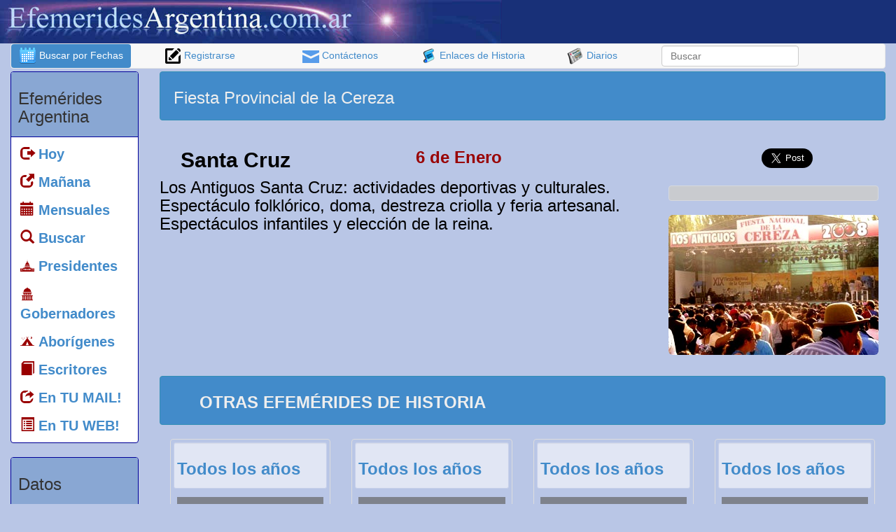

--- FILE ---
content_type: text/html; Charset=ISO-8859-1
request_url: https://efemeridesargentina.com.ar/efemeridesargentina/default.asp?opt=1&condicion=5&buscar_efemerides=si&id_efemerides=2802
body_size: 53279
content:

<!DOCTYPE HTML SYSTEM>
<html lang="es">


<head>
<script language="javascript">
function AJAX_Obj()
{
   var xmlhttp=false;
   try {
      xmlhttp = new ActiveXObject("Msxml2.XMLHTTP");
   } catch (e) {
      try {
         xmlhttp = new ActiveXObject("Microsoft.XMLHTTP");
      } catch (E) {
         xmlhttp = false;
      }
     }

   if (!xmlhttp && typeof XMLHttpRequest!='undefined') {
      xmlhttp = new XMLHttpRequest();
      
   }
   return xmlhttp;
}

function htmlData(where,what,how,res,procede){
   var contenedor;
   contenedor = document.getElementById(where);
   ajax=AJAX_Obj();
   ajax.open(how, what,true);
   ajax.onreadystatechange=function() {
      if (ajax.readyState==4) {
         if(res==0)
          contenedor.value = ajax.responseText
         else if(res==1)
          contenedor.innerHTML = ajax.responseText
      }
   }
    ajax.send(null)
}
</script>
  <meta http-equiv="Expires" content="0">
  <meta http-equiv="Last-Modified" content="0">
  <meta http-equiv="Cache-Control" content="no-cache, mustrevalidate">
  <meta http-equiv="Pragma" content="no-cache">

<meta name="verify-v1" content="OkdEigk7MiKdbzxKpq3WHOJx5z/odFiRAG6z+gy+BTM=" >
<meta name="verify-iw" content="IW884172915073545" />
<meta http-equiv="X-UA-Compatible" content="IE=edge">
<meta name="viewport" content="width=device-width, initial-scale=1.0">
<meta property="fb:app_id" content="906419376087417"/>

<link rel="stylesheet" type="text/css" href="css/efemerides.css">
<link rel="stylesheet" type="text/css" href="css/fuentes/flaticon.css">
<!–[if lt IE 9]>
<script async src="http://css3-mediaqueries-js.googlecode.com/svn/trunk/css3-mediaqueries.js"></script>
<![endif]–>

<script async src="http://ajax.googleapis.com/ajax/libs/jquery/1/jquery.min.js" type="text/javascript" charset="utf-8"></script>

<title>
Fiesta Provincial de la Cereza
</title>


<style>
.titulogrande{
	font-size:20px;
}
</style>

<meta http-equiv="Content-Type" content="text/html; charset=iso-8859-1">
<meta name="keywords" content="cuando fue Fiesta,Provincial de la,Cereza,en que fecha es Fiesta,Provincial de la,Cereza,Fiesta,Provincial de la,Cereza,Fiesta,Provincial,la,Cereza">
<meta name="description" content="El 6 de Enero Los Antiguos Santa Cruz: actividades deportivas y culturales. Espectáculo folklórico, doma, destreza criolla y feria artesanal. Espectáculos infantiles y elección de la reina.">


	<meta property="og:image" content="https://efemeridesargentina.com.ar/efemeridesargentina/imagenes/fotos/2802.jpg" />


    	
<meta property="og:title" content="Fiesta Provincial de la Cereza" />
<meta property="og:description" content="El 6 de Enero Los Antiguos Santa Cruz: actividades deportivas y culturales. Espectáculo folklórico, doma, destreza criolla y feria artesanal. Espectáculos infantiles y elección de la reina."/>
<script language="Javascript" type="text/javascript">
                 

var capa

function cambio(idCapa)
	{
		//alert("OK");
		 document.getElementById('conectar').style.visibility='hidden'
		 document.getElementById('conectar').disabled='true'

		 if (document.layers)
		 	capa = eval("document." + idCapa);
			
		 if (document.all)
		 	capa = eval(idCapa + ".style");
			
		 if (document.getElementById)
		 	capa = eval('document.getElementById("' + idCapa + '").style');
		
		 if ((capa.visibility == "hidden") || (capa.visibility == "hide"))
		 {
		 	capa.visibility = (document.layers) ? "show" : "visible" ;
		 }
		 else
		 {
		 	capa.visibility = (document.layers) ? "hide" : "hidden" ;
		 }
	}
	

</script>

<link rel="shortcut icon" href="imagenes/iconos/favicon.ico">

<script async src="//pagead2.googlesyndication.com/pagead/js/adsbygoogle.js"></script>
<script>
  (adsbygoogle = window.adsbygoogle || []).push({
    google_ad_client: "ca-pub-3529551607232339",
    enable_page_level_ads: true
  });
</script>

</head>

<body >	

<div id="mamarracho" align="center" style="position:fixed; top:0px; left:0px; width:100%; height:2000px; display:none; filter:alpha(opacity=90); opacity:.90; background-color:#ffffff; z-index:1000;">
</div>

<div id="fb-root"></div>
<script>(function(d, s, id) {
  var js, fjs = d.getElementsByTagName(s)[0];
  if (d.getElementById(id)) return;
  js = d.createElement(s); js.id = id;
  js.src = "//connect.facebook.net/es_LA/all.js#xfbml=1&appId=129126900503168";
  fjs.parentNode.insertBefore(js, fjs);
}(document, 'script', 'facebook-jssdk'));
</script>

<div class="container-fluid">
		<a name="arriba" id="arriba"></a>

<div class="row"  style="background-color:#183078;">
		
		
		
                
       <div class="row col-xs-12 col-md-8 col-lg-7">  
    			<a href="default.asp">     
                      <img class="img-responsive" src="imagenes/banner_efemerides.jpg" alt="Efem&eacute;rides de historia Argentina" title="Efem&eacute;rides de historia Argentina" />       
                </a>           
  </div>
           <br />


				
</div>
<!-- ************ fin de banner encabezado con FB, google y BUSCAR *************-->


  <nav class="navbar navbar-default hidden-xs" role="navigation">        
   		<ul class="nav nav-pills nav-justified">

            <li class="hidden-xs active">
              <a href="default.asp?opt=1"><img src="imagenes/iconos/buscar_fechas.png" alt="Buscar efemerides por fecha" title="Buscar efemerides por fecha" />  Buscar por Fechas</a> 
            </li>            

            <li class="visible-xs">
              <a href="default.asp?opt=1"><img src="imagenes/iconos/buscar_fechas.png" alt="Buscar efemerides por fecha" title="Buscar efemerides por fecha" />  Buscar por Fechas</a> 
            </li>
            
            <li class="hidden-xs hidden-sm ">
            <a href="default.asp?opt=3"> <img src="imagenes/iconos/registrarse.png" alt="Registrarse" title="Registrarse" />  Registrarse
            </a>        </li>
            <li class="hidden-xs ">
            <a href="default.asp?opt=2"> <img src="imagenes/iconos/mail.png" alt="Formulario de contacto" title="Formulario de contacto" width="24" height="18" border="0" align="absmiddle" /> Cont&aacute;ctenos</a>        </li>
                
            <li class="hidden-xs ">
            <a href="default.asp?opt=6"> <img src="imagenes/iconos/historia.png" alt="Enlaces de historia" title="Enlaces de historia" /> Enlaces de Historia</a>      </li>
                
            <li class="hidden-xs ">
            <a href="default.asp?opt=7"> <img src="imagenes/iconos/diarios.png" alt="Diarios de Argentina" border="0" align="absmiddle" title="Diarios de Argentina" /> Diarios</a>      
            </li>
            <li>
                <form class="navbar-form" role="search" id="form1" name="form1" method="post" action="default.asp"> 
                          <div class="form-group">
                               <input type="text" class="form-control hidden-xs" placeholder="Buscar" name="acontecimiento2" id="acontecimiento2">
							    
                              
                              <input name="opt" type="hidden" id="opt" value="1" />
                              <input name="buscar_efemerides2" type="hidden" id="buscar_efemerides2" value="si" />
                          </div>
                </form>        
            </li>
    	</ul>
  </nav>




        
	<div class="row">
    	<div class="col-xs-2 hidden-xs hidden-sm">
	        <div class="panel panel-default">
    <div class="panel-heading">
        <h3>
            Efem&eacute;rides Argentina
         </h3>
    </div>
    <div class="panel-body text-left">
        <ul class="nav nav-pills nav-stacked titulogrande">
        
          <li><a href="https://efemeridesargentina.com.ar"><span class="glyphicon glyphicon-log-out" style="color:#990000;"></span> <strong>Hoy</strong></a></li>
      <li><a href="#manana"><span class="glyphicon glyphicon-new-window" style="color:#990000;"></span> <strong>Ma&ntilde;ana</strong></a></li>
      
      <li><a href="default.asp?anual=si"><span class="glyphicon glyphicon-calendar" style="color:#990000;"></span> <strong>Mensuales</strong></a></li>      
      
      <li><a href="default.asp?opt=1"><span class="glyphicon glyphicon-search" style="color:#990000;"></span> <strong>Buscar</strong></a></li>
      
      <li><a href="default.asp?opt=10"><span class="flaticon-eeuu9" style="margin-left:-20px; color:#990000;"></span> <strong>Presidentes</strong></a></li> 
        <li><a href="default.asp?opt=1551"><span class="flaticon-government1" style="margin-left:-20px; color:#990000;"></span> <strong>Gobernadores</strong></a></li>   
        <li><a href="default.asp?opt=12"><span class="flaticon-camping1" style="margin-left:-20px; color:#990000;"></span> <strong>Abor&iacute;genes</strong></a></li>
        
        
        
        <li><a href="default.asp?opt=16&id_especiales=4"><span class="glyphicon glyphicon-book" style="color:#990000; color:#990000;"></span> <strong>Escritores</strong></a></li>
        <li><a href="default.asp?opt=3"><span class="glyphicon glyphicon-share" style="color:#990000;" color:#990000;></span> <strong>En TU MAIL!</strong></a></li>
        <li><a href="default.asp?opt=13"><span class="glyphicon glyphicon-list-alt" style="color:#990000; color:#990000;"></span> <strong>En TU WEB!</strong></a></li>
        
      </ul>
    </div>
</div>



<div class="panel panel-default">
    <div class="panel-heading">
        <h3>
            Datos
         </h3>
    </div>
    <div class="panel-body text-left">
	    <ul class="nav nav-pills nav-stacked titulogrande">

          	<li><a href="default.asp?opt=15"><span class="glyphicon glyphicon-flag" style="color:#990000; color:#990000;"></span> <strong>Fechas Patrias</strong></a></li>	    	
		  <li><a href="default.asp?opt=7"><span class="flaticon-newsreport3" style="margin-left:-20px; color:#990000;"></span> <strong>Diarios</strong></a></li>
          <li><a href="default.asp?opt=6"><span class="flaticon-history4" style="margin-left:-20px; color:#990000;"></span> <strong>Historia</strong></a></li>
                      <li><a href="default.asp?opt=8"><span class="flaticon-museum39" style="margin-left:-20px; color:#990000;"></span> <strong>Librer&iacute;as</strong></a></li>
                      
                      
          <li><a href="default.asp?opt=9"><span class="flaticon-books49" style="margin-left:-20px; color:#990000;"></span> <strong>Bibliotecas</strong></a></li>

            <li><a href="default.asp?opt=2"><span class="glyphicon glyphicon-flag" style="color:#990000;"></span> <strong>Cont&aacute;ctenos</strong></a></li>
	        <li><a href="default.asp?opt=3"><span class="glyphicon glyphicon-pencil" style="color:#990000;"></span> <strong>Registrarse</strong></a></li>
      </ul>
  </div>
  

    
</div>
                


	<div class="col-xs-12">&nbsp;</div>
          <div class="text-center">
             <a class="text-center" href="https://efemeridesargentina.com.ar/efemeridesargentina/default.asp?opt=10">
        <img class="img-responsive" src="imagenes/iconos/presidentes.jpg" alt="Presidentes Argentinos" title="Presidentes Argentinos" border="0" />    </a>
         <div>
               <h3 class="thumbnail" style="color:#003366; background-color:89a7d3;"><a href="https://efemeridesargentina.com.ar/efemeridesargentina/default.asp?opt=10" style="text-decoration:none; color:#003366;">PRESIDENTES</a>                </h3>
         </div>
       
   	<div class="col-xs-12">&nbsp;</div>
       
          <a class="text-center" href="https://efemeridesargentina.com.ar/efemeridesargentina/default.asp?opt=12">
                <img class="img-responsive" src="imagenes/iconos/indigenas.jpg" alt="Aborígenes Argentinos" title="Aborígenes Argentinos" /></a>
    			<div>
                <h3 class="thumbnail" style="color:#003366; background-color:89a7d3;"><a href="https://efemeridesargentina.com.ar/efemeridesargentina/default.asp?opt=12" style="text-decoration:none; color:#003366;">ABOR&Iacute;GENES
                    </a></h3>
    			</div>
    	   </div>
	
    <div class="alert alert-info">
    	<h3>Destacados de Enero</h3>
    </div>
    
    

    <a class="text-center" href="https://efemeridesargentina.com.ar/efemeridesargentina/default.asp?opt=1&condicion=5&buscar_efemerides=si&id_efemerides=3827">
        <img class="img-responsive img-rounded" style="margin-left:auto; margin-right:auto; margin-top:auto; object-fit: none;" src="imagenes/fotos/3827.jpg" alt="Muere Leo Dan" title="Muere Leo Dan" border="0" />
        
        
        	<h4 class="thumbnail" style="color:#003366; background-color:89a7d3;">
				<strong>Muere Leo Dan</strong>
                                    
                </h4>
        
    </a>
         

    <a class="text-center" href="https://efemeridesargentina.com.ar/efemeridesargentina/default.asp?opt=1&condicion=5&buscar_efemerides=si&id_efemerides=2838">
        <img class="img-responsive img-rounded" style="margin-left:auto; margin-right:auto; margin-top:auto; object-fit: none;" src="imagenes/fotos/2838.jpg" alt="Entrevista de Yatasto" title="Entrevista de Yatasto" border="0" />
        
        
        	<h4 class="thumbnail" style="color:#003366; background-color:89a7d3;">
				<strong>Entrevista de Yatasto</strong>
                                    
                </h4>
        
    </a>
         
    
            
        </div>

		<div class="col-xs-12 col-md-10">   
			
         
    <div class="col-xs-12 alert alert-info">
    	<div class="col-xs-12 col-sm-6">
 			           <h3>
                
          Fiesta Provincial de la Cereza
		</h3>   
		</div>
       
       	<div class="col-xs-12 col-md-6 text-center hidden-xs">

				<script async src="//pagead2.googlesyndication.com/pagead/js/adsbygoogle.js"></script>
                <!-- efem_banner_horiz_chico_inicio -->
                <ins class="adsbygoogle"
                     style="display:inline-block;width:468px;height:60px"
                     data-ad-client="ca-pub-3529551607232339"
                     data-ad-slot="4572278847"></ins>
              <script>
                (adsbygoogle = window.adsbygoogle || []).push({});
                </script>

        </div>
       
    </div>
  

   	
    <div class="col-xs-12">          
        	<div class=" hidden-xs col-xs-12 col-sm-4 col-md-4">
            	<h2>
                <strong class="text-center">Santa Cruz</strong>
				</h2>
            </div> 

            <div class="col-xs-12 col-sm-5 col-md-5 text-left">
                <font color="" style="float:left;">
                        <h3><font color="#990000"><strong> 
                    6 de Enero
                 
                        </strong></font></h3> 
                    
                </font>
            </div>
        
   		<div class="hidden-xs col-xs-3 text-center"> 
        <h3>           
		 
<a href="https://twitter.com/share" class="twitter-share-button" data-url="http://efemeridesargentina.com.ar/efemeridesargentina/default.asp?opt=1&condicion=5&buscar_efemerides=si&id_efemerides=2802" data-via="efemeridesARGE" data-size="large" data-hashtags="efemerides">Tweet</a>
<script>!function(d,s,id){var js,fjs=d.getElementsByTagName(s)[0],p=/^http:/.test(d.location)?'http':'https';if(!d.getElementById(id)){js=d.createElement(s);js.id=id;js.src=p+'://platform.twitter.com/widgets.js';fjs.parentNode.insertBefore(js,fjs);}}(document, 'script', 'twitter-wjs');</script>   
    	
        </h3>
        </div>
           
            
     </div>
     
      

                <div style="float:right; margin:10px;"> 
                  <div style="z-index:100; position:relative;">
                        <div class="thumbnail" style="width:100%; filter: alpha(opacity=85); opacity: .85; z-index:150; background-color:#CCCCCC; color:#000066; font-weight:bold; text-decoration:none; position:relative;" align="center">							
                          <div class="fb-like" style="padding:6px;" data-href="https://efemeridesargentina.com.ar/efemeridesargentina/default.asp?opt=1&condicion=5&buscar_efemerides=si&id_efemerides=2802" data-layout="button_count" data-action="like" data-show-faces="false" data-share="true">
                          </div>
                        </div>
      
                        
                              
                              <img class="img-responsive img-rounded" src="imagenes/fotos/2802.jpg" alt="Fiesta Provincial de la Cereza" style="z-index:10;" align="center" border="0" title="6 de Enero Fiesta Provincial de la Cereza" />  
                              
                              	
                   </div>
                </div>
        		
                <div class="hidden col-xs-12 text-center">
                	  <div class="thumbnail text-center" style="width:100%; filter: alpha(opacity=85); opacity: .85; z-index:150; background-color:#CCCCCC; color:#000066; font-weight:bold; text-decoration:none; position:relative;">							
                          
                          <div class="fb-like" style="padding:6px;" data-href="https://efemeridesargentina.com.ar/efemeridesargentina/default.asp?opt=1&condicion=5&buscar_efemerides=si&id_efemerides=2802" data-layout="button_count" data-action="like" data-show-faces="false" data-share="true">
                          </div>
                        </div>
                </div>
                
        <div>			
            <h3>Los Antiguos Santa Cruz: actividades deportivas y culturales. Espectáculo folklórico, doma, destreza criolla y feria artesanal. Espectáculos infantiles y elección de la reina.</h3>
        </div>  
        
        
        
        	    <a name="otras" id="otras"></a> 
    <div class="row">
        
    
    <div class="col-xs-12">&nbsp;</div>
    
    <div class="container-fluid">
        		<div class="col-xs-12 alert alert-info">
                    <div class="col-xs-12 col-md-6 text-center">       
                           <h3><strong>OTRAS EFEM&Eacute;RIDES  DE HISTORIA</strong></h3>
                    </div>
                  	<div class="col-xs-12 col-md-6 text-center">
                    <script async src="//pagead2.googlesyndication.com/pagead/js/adsbygoogle.js"></script>
                            <!-- efem_banner_horiz_chico_inicio -->
                            <ins class="adsbygoogle"
                                 style="display:inline-block;width:468px;height:60px"
                                 data-ad-client="ca-pub-3529551607232339"
                                 data-ad-slot="4572278847"></ins>
                          <script>
                            (adsbygoogle = window.adsbygoogle || []).push({});
                            </script>
                    </div>
            	</div>
</div>

<div class="col-xs-12">
  
	  <div class="col-xs-12 col-sm-6 col-md-3 ">
	    <div class="thumbnail" style="height:170px;;">	
	      <a href="http://efemeridesargentina.com.ar/efemeridesargentina/default.asp?opt=1&condicion=5&buscar_efemerides=si&id_efemerides=387" style="text-decoration:none;">
	        
          
	        <div class="well well-xs">
	          <h3><strong>Todos los años</strong></h3>
          </div>
               
	        <div style="background-color:#666666; color:#ffffff; filter:alpha(opacity=70); opacity:.7; margin:5px; padding:1px; font-weight:bold; overflow:hidden; height:74px;">
	          <h4>Fiesta provincial del agua</h4>
          </div>
                 
          </a>	    
            </div>
      </div>
    
	  <div class="col-xs-12 col-sm-6 col-md-3 ">
	    <div class="thumbnail" style="height:170px;;">	
	      <a href="http://efemeridesargentina.com.ar/efemeridesargentina/default.asp?opt=1&condicion=5&buscar_efemerides=si&id_efemerides=130" style="text-decoration:none;">
	        
          
	        <div class="well well-xs">
	          <h3><strong>Todos los años</strong></h3>
          </div>
               
	        <div style="background-color:#666666; color:#ffffff; filter:alpha(opacity=70); opacity:.7; margin:5px; padding:1px; font-weight:bold; overflow:hidden; height:74px;">
	          <h4>al 23 Fiesta provincial del bosque y su entorno. Lago Puelo</h4>
          </div>
                 
          </a>	    
            </div>
      </div>
    
	  <div class="col-xs-12 col-sm-6 col-md-3 ">
	    <div class="thumbnail" style="height:170px;;">	
	      <a href="http://efemeridesargentina.com.ar/efemeridesargentina/default.asp?opt=1&condicion=5&buscar_efemerides=si&id_efemerides=1632" style="text-decoration:none;">
	        
          
	        <div class="well well-xs">
	          <h3><strong>Todos los años</strong></h3>
          </div>
               
	        <div style="background-color:#666666; color:#ffffff; filter:alpha(opacity=70); opacity:.7; margin:5px; padding:1px; font-weight:bold; overflow:hidden; height:74px;">
	          <h4>Fin de semana Fiesta Provincial de la Nieve en Río Turbio</h4>
          </div>
                 
          </a>	    
            </div>
      </div>
    
	  <div class="col-xs-12 col-sm-6 col-md-3 ">
	    <div class="thumbnail" style="height:170px;;">	
	      <a href="http://efemeridesargentina.com.ar/efemeridesargentina/default.asp?opt=1&condicion=5&buscar_efemerides=si&id_efemerides=206" style="text-decoration:none;">
	        
          
	        <div class="well well-xs">
	          <h3><strong>Todos los años</strong></h3>
          </div>
               
	        <div style="background-color:#666666; color:#ffffff; filter:alpha(opacity=70); opacity:.7; margin:5px; padding:1px; font-weight:bold; overflow:hidden; height:74px;">
	          <h4>Fiesta provincial de la fruta fina. El Bolsón</h4>
          </div>
                 
          </a>	    
            </div>
      </div>
    
	  <div class="col-xs-12 col-sm-6 col-md-3 ">
	    <div class="thumbnail" style="height:170px;;">	
	      <a href="http://efemeridesargentina.com.ar/efemeridesargentina/default.asp?opt=1&condicion=5&buscar_efemerides=si&id_efemerides=217" style="text-decoration:none;">
	        
          
	        <div class="well well-xs">
	          <h3><strong>Todos los años</strong></h3>
          </div>
               
	        <div style="background-color:#666666; color:#ffffff; filter:alpha(opacity=70); opacity:.7; margin:5px; padding:1px; font-weight:bold; overflow:hidden; height:74px;">
	          <h4>Semana Fiesta provincial del trencito y nacional del tren a vapor. El Maitén</h4>
          </div>
                 
          </a>	    
            </div>
      </div>
    
	  <div class="col-xs-12 col-sm-6 col-md-3 ">
	    <div class="thumbnail" style="height:170px;;">	
	      <a href="http://efemeridesargentina.com.ar/efemeridesargentina/default.asp?opt=1&condicion=5&buscar_efemerides=si&id_efemerides=240" style="text-decoration:none;">
	        
          
	        <div class="well well-xs">
	          <h3><strong>Todos los años</strong></h3>
          </div>
               
	        <div style="background-color:#666666; color:#ffffff; filter:alpha(opacity=70); opacity:.7; margin:5px; padding:1px; font-weight:bold; overflow:hidden; height:74px;">
	          <h4>Fiesta Provincial del Asado Cholila</h4>
          </div>
                 
          </a>	    
            </div>
      </div>
    
	  <div class="col-xs-12 col-sm-6 col-md-3 ">
	    <div class="thumbnail" style="height:170px;;">	
	      <a href="http://efemeridesargentina.com.ar/efemeridesargentina/default.asp?opt=1&condicion=5&buscar_efemerides=si&id_efemerides=319" style="text-decoration:none;">
	        
          
	        <div class="well well-xs">
	          <h3><strong>Todos los años</strong></h3>
          </div>
               
	        <div style="background-color:#666666; color:#ffffff; filter:alpha(opacity=70); opacity:.7; margin:5px; padding:1px; font-weight:bold; overflow:hidden; height:74px;">
	          <h4>18,19,20 Fiesta Provincial del Caballo Gobernador Cost</h4>
          </div>
                 
          </a>	    
            </div>
      </div>
    
	  <div class="col-xs-12 col-sm-6 col-md-3 ">
	    <div class="thumbnail" style="height:170px;;">	
	      <a href="http://efemeridesargentina.com.ar/efemeridesargentina/default.asp?opt=1&condicion=5&buscar_efemerides=si&id_efemerides=146" style="text-decoration:none;">
	        
          
	        <div class="well well-xs">
	          <h3><strong>Todos los años</strong></h3>
          </div>
               
	        <div style="background-color:#666666; color:#ffffff; filter:alpha(opacity=70); opacity:.7; margin:5px; padding:1px; font-weight:bold; overflow:hidden; height:74px;">
	          <h4>Fiesta provincial del asado. Cholila</h4>
          </div>
                 
          </a>	    
            </div>
      </div>
    
	  <div class="col-xs-12 col-sm-6 col-md-3 hidden-xs hidden-md hidden-lg">
	    <div class="thumbnail" style="height:170px;;">	
	      <a href="http://efemeridesargentina.com.ar/efemeridesargentina/default.asp?opt=1&condicion=5&buscar_efemerides=si&id_efemerides=279" style="text-decoration:none;">
	        
          
	        <div class="well well-xs">
	          <h3><strong>Todos los años</strong></h3>
          </div>
               
	        <div style="background-color:#666666; color:#ffffff; filter:alpha(opacity=70); opacity:.7; margin:5px; padding:1px; font-weight:bold; overflow:hidden; height:74px;">
	          <h4>11,12,13 Fiesta Provincial del Trencito El Maité</h4>
          </div>
                 
          </a>	    
            </div>
      </div>
    
    </div>
    
	
    </div>

<div class="row">

    <div class="container-fluid hidden-xs hidden-sm">
    		<h3 class="alert alert-info" style="margin-bottom:6px;">  
				<strong>Destacadas</strong>
			</h3>
            <div class="text-center alert" style="background-color:#FAFAFA; width:100%; overflow:hidden;">
   <script async src="//pagead2.googlesyndication.com/pagead/js/adsbygoogle.js"></script>
<!-- efem_contenido_relacionado_adaptable_2 -->
<ins class="adsbygoogle"
     style="display:block"
     data-ad-client="ca-pub-3529551607232339"
     data-ad-slot="4144564040"
     data-ad-format="autorelaxed"></ins>
<script>
(adsbygoogle = window.adsbygoogle || []).push({});
</script>   
	                <div class="hidden-xs hidden-sm text-center">
                			<script async src="//pagead2.googlesyndication.com/pagead/js/adsbygoogle.js"></script>
<!-- Efemerides vinculos acont ANCHO -->
<ins class="adsbygoogle"
     style="display:inline-block;width:728px;height:90px"
     data-ad-client="ca-pub-3529551607232339"
     data-ad-slot="6952607249"></ins>
<script>
(adsbygoogle = window.adsbygoogle || []).push({});
</script>
                        
<br /><br />
            		</div>
    
    		</div>
    </div>
</div>

	   
         		 <div class="row">
					
<div id="tabla_comentarios" class="col-xs-12 col-lg-5">
	<div id="cargar_comentario">
	
	</div>

		<form id="comentar" name="comentar" method="post" action="">
        	<div style="position:relative;">
			 <div id="quest" style="position:absolute; top:0px; left:0px; width:550px; height:210px; display:none; background-color:#ffffff; filter: alpha(opacity=80); opacity: .8; z-index:150;">
 
    <div align="center"><strong style="color:#FFFFFF; padding:5px; font-size:16px;">Â¿CuÃ¡nto es?</strong></div>

<div align="center">
      
          <img src="imagenes/numeros/4585566584.jpg" align="absmiddle" />
          <input name="n1" type="hidden" id="n1" value="4585566584" />
          <strong style='font-size=14px;'>+</strong>
          <img src="imagenes/numeros/485142645956.jpg" align="absmiddle" />
          <input name="n2" type="hidden" id="n2" value="485142645956" />
          <strong style='font-size=14px;'>+</strong>
          <img src="imagenes/numeros/889659441002.jpg" align="absmiddle" />
          <input name="n3" type="hidden" id="n3" value="889659441002" />
          <strong style='font-size=14px;'>=</strong>
      <input name="r" type="text" id="r" style="font-size:16px;" onKeyPress="var key=window.event.keyCode; if (key < 48 || key > 57){window.event.keyCode=0;}" size="3" maxlength="2"/> <br />
<br />
    <input type="button" value="Responder" onClick="if(document.getElementById('r').value!=''){this.disabled=true; htmlData('quest', 'quest.asp?n1='+document.comentar.n1.value+'&n2='+document.comentar.n2.value+'&n3='+document.comentar.n3.value+'&r='+document.comentar.r.value+'&id_efemerides=2802&intento=1', 'POST', 1)}else{alert('Debe colocar el nÃºmero del resultado');}" />
    <input type="button" name="button" id="button" value="Cancelar" onClick="document.getElementById('enviar_comentario').disabled=false; document.getElementById('quest').style.display='none';" />
    </div>
    
          </div>   
          
             <div class="alert alert-info">
                <h3>Enviar un comentario  <input name="enviar_comentario" type="button" id="enviar_comentario" onClick="if(document.getElementById('comentario').value!=''){document.getElementById('quest').style.display='block'; this.disabled=true;}else{alert('Primero escriba su comentario');}" value="Comentar" style="color:#990000;" /></h3>
             </div>
             <font color="#330066" size="2" >D&eacute;jenos su opini&oacute;n, vivencia o simplemente un comentario sobre este acontecimiento &quot;Fiesta Provincial de la Cereza&quot;</font>
	         <textarea name="comentario" style="width:100%; border:1px dashed #0099FF;" rows="6" wrap="virtual" id="comentario"></textarea>
            </div>
		</form>
</div>   


<div class="hidden-xs col-xs-12 col-lg-7">
            <div class="alert alert-info">
                <h3>Comentarios de Facebook </h3>
            </div>
            <div class="text-center">
        <div class="fb-comments " data-href="https://efemeridesargentina.com.ar/efemeridesargentina/default.asp?opt=1&condicion=5&buscar_efemerides=si&id_efemerides=2802" data-numposts="5" data-colorscheme="light">
        </div>
        	</div>
</div>

    			 </div>
                 <div class="col-xs-12">&nbsp;</div>
            </td>
  </tr>
  
</table>


            	<div class="row hidden-xs">
                    

    <div class="col-xs-12">
        <div class="alert alert-info" role="alert">
                    <h3><img src="imagenes/iconos/buscar2.png" alt="Búsqueda de efemérides culturales" title="Búsqueda de efemérides culturales" /> B&uacute;squedas de efem&eacute;rides culturales</h3>
      </div>
      			
                
        <div class="btn-group" role="group" aria-label="...">
                      
        
            <button type="button" class="btn btn-default">
        <a href='default.asp?opt=1&acontecimiento=guerra de malvinas&buscar_efemerides=si'><font color='#003366'>guerra de malvinas</font></a>&nbsp;&nbsp;&nbsp;
            </button>
    
        
            <button type="button" class="btn btn-default">
        <a href='default.asp?opt=1&acontecimiento=Misiones&buscar_efemerides=si'><font color='#003366'><b>Misiones</b></font></a>&nbsp;&nbsp;&nbsp;
            </button>
    
        
            <button type="button" class="btn btn-default">
        <a href='default.asp?opt=1&acontecimiento=bandera argentina&buscar_efemerides=si'><font color='#004A95'><font size='3'><b>bandera argentina</b></font></font></a>&nbsp;&nbsp;&nbsp;
            </button>
    
        
            <button type="button" class="btn btn-default">
        <a href='default.asp?opt=1&acontecimiento=san martin&buscar_efemerides=si'><font color='#003366'>san martin</font></a>&nbsp;&nbsp;&nbsp;
            </button>
    
        
            <button type="button" class="btn btn-default">
        <a href='default.asp?opt=1&acontecimiento=fundacion de salta&buscar_efemerides=si'><font color='#004A95'>fundacion de salta</font></a>&nbsp;&nbsp;&nbsp;
            </button>
    
        
            <button type="button" class="btn btn-default">
        <a href='default.asp?opt=1&acontecimiento=dia del escritor&buscar_efemerides=si'><font color='#1278AF'><font size='3'><b>dia del escritor</b></font></font></a>&nbsp;&nbsp;&nbsp;
            </button>
    
        
            <button type="button" class="btn btn-default">
        <a href='default.asp?opt=1&acontecimiento=dia del escritor&buscar_efemerides=si'><font color='#003366'>dia del escritor</font></a>&nbsp;&nbsp;&nbsp;
            </button>
    
        
            <button type="button" class="btn btn-default">
        <a href='default.asp?opt=1&acontecimiento=belgrano&buscar_efemerides=si'><font color='#004A95'>belgrano</font></a>&nbsp;&nbsp;&nbsp;
            </button>
    
        
            <button type="button" class="btn btn-default">
        <a href='default.asp?opt=1&acontecimiento=fiesta provincial pasto&buscar_efemerides=si'><font color='#003366'><font size='3'><b>fiesta provincial pasto</b></font></font></a>&nbsp;&nbsp;&nbsp;
            </button>
    
        
            <button type="button" class="btn btn-default">
        <a href='default.asp?opt=1&acontecimiento=copa mundial 1930&buscar_efemerides=si'><font color='#003366'><b>copa mundial 1930</b></font></a>&nbsp;&nbsp;&nbsp;
            </button>
    
        
            <button type="button" class="btn btn-default">
        <a href='default.asp?opt=1&acontecimiento=policia de misiones&buscar_efemerides=si'><font color='#003366'>policia de misiones</font></a>&nbsp;&nbsp;&nbsp;
            </button>
    
        
            <button type="button" class="btn btn-default">
        <a href='default.asp?opt=1&acontecimiento=muerte de urquiza&buscar_efemerides=si'><font color='#1278AF'>muerte de urquiza</font></a>&nbsp;&nbsp;&nbsp;
            </button>
    
        
            <button type="button" class="btn btn-default">
        <a href='default.asp?opt=1&acontecimiento=Urquiza&buscar_efemerides=si'><font color='#003366'>Urquiza</font></a>&nbsp;&nbsp;&nbsp;
            </button>
    
        
            <button type="button" class="btn btn-default">
        <a href='default.asp?opt=1&acontecimiento=fray mamerto esquiu&buscar_efemerides=si'><font color='#003366'><font size='3'><b>fray mamerto esquiu</b></font></font></a>&nbsp;&nbsp;&nbsp;
            </button>
    
        
            <button type="button" class="btn btn-default">
        <a href='default.asp?opt=1&acontecimiento=dia de la bandera&buscar_efemerides=si'><font color='#1278AF'>dia de la bandera</font></a>&nbsp;&nbsp;&nbsp;
            </button>
    
        
            <button type="button" class="btn btn-default">
        <a href='default.asp?opt=1&acontecimiento=ajedrez en el chaco&buscar_efemerides=si'><font color='#004A95'>ajedrez en el chaco</font></a>&nbsp;&nbsp;&nbsp;
            </button>
    
        
            <button type="button" class="btn btn-default">
        <a href='default.asp?opt=1&acontecimiento=dia del trabajo&buscar_efemerides=si'><font color='#1278AF'><i>dia del trabajo</i></font></a>&nbsp;&nbsp;&nbsp;
            </button>
    
        
            <button type="button" class="btn btn-default">
        <a href='default.asp?opt=1&acontecimiento=dia del libro&buscar_efemerides=si'><font color='#004A95'><b>dia del libro</b></font></a>&nbsp;&nbsp;&nbsp;
            </button>
    
        
            <button type="button" class="btn btn-default">
        <a href='default.asp?opt=1&acontecimiento=dia del transporte&buscar_efemerides=si'><font color='#003366'><font size='3'><b><i>dia del transporte</i></b></font></font></a>&nbsp;&nbsp;&nbsp;
            </button>
    
        
            <button type="button" class="btn btn-default">
        <a href='default.asp?opt=1&acontecimiento=dia de la secretaria&buscar_efemerides=si'><font color='#003366'><i>dia de la secretaria</i></font></a>&nbsp;&nbsp;&nbsp;
            </button>
    
        
            <button type="button" class="btn btn-default">
        <a href='default.asp?opt=1&acontecimiento=nestor kirchner&buscar_efemerides=si'><font color='#004A95'><b><i>nestor kirchner</i></b></font></a>&nbsp;&nbsp;&nbsp;
            </button>
    
        
            <button type="button" class="btn btn-default">
        <a href='default.asp?opt=1&acontecimiento=protocolo de palermo&buscar_efemerides=si'><font color='#003366'>protocolo de palermo</font></a>&nbsp;&nbsp;&nbsp;
            </button>
    
        
            <button type="button" class="btn btn-default">
        <a href='default.asp?opt=1&acontecimiento=cruce cordillera de los andes&buscar_efemerides=si'><font color='#003366'>cruce cordillera de los andes</font></a>&nbsp;&nbsp;&nbsp;
            </button>
    
        
            <button type="button" class="btn btn-default">
        <a href='default.asp?opt=1&acontecimiento=dia del animal&buscar_efemerides=si'><font color='#1278AF'><b>dia del animal</b></font></a>&nbsp;&nbsp;&nbsp;
            </button>
    
        
            <button type="button" class="btn btn-default">
        <a href='default.asp?opt=1&acontecimiento=dia del aborigen&buscar_efemerides=si'><font color='#003366'><i>dia del aborigen</i></font></a>&nbsp;&nbsp;&nbsp;
            </button>
    
        
            <button type="button" class="btn btn-default">
        <a href='default.asp?opt=1&acontecimiento=dia del indio americano&buscar_efemerides=si'><font color='#004A95'><i>dia del indio americano</i></font></a>&nbsp;&nbsp;&nbsp;
            </button>
    
        
            <button type="button" class="btn btn-default">
        <a href='default.asp?opt=1&acontecimiento=9 de marzo chubut&buscar_efemerides=si'><font color='#004A95'><font size='3'><b><i>9 de marzo chubut</i></b></font></font></a>&nbsp;&nbsp;&nbsp;
            </button>
    
        
            <button type="button" class="btn btn-default">
        <a href='default.asp?opt=1&acontecimiento=día del escudo nacional&buscar_efemerides=si'><font color='#004A95'>día del escudo nacional</font></a>&nbsp;&nbsp;&nbsp;
            </button>
    
        
            <button type="button" class="btn btn-default">
        <a href='default.asp?opt=1&acontecimiento=9 de marzo alcazaba en chubut&buscar_efemerides=si'><font color='#004A95'><i>9 de marzo alcazaba en chubut</i></font></a>&nbsp;&nbsp;&nbsp;
            </button>
    
        
            <button type="button" class="btn btn-default">
        <a href='default.asp?opt=1&acontecimiento=Ramón Angel Domínguez&buscar_efemerides=si'><font color='#1278AF'>Ramón Angel Domínguez</font></a>&nbsp;&nbsp;&nbsp;
            </button>
    	
    	</div>
  
      
        
    </div> 


 <div class="col-xs-12">&nbsp;</div>

 


    <div class="col-xs-12">
    	<div class=" alert alert-info">
      <h2><a name="manana" id="manana"></a> Efem&eacute;rides de ma&ntilde;ana
        22 de Enero
      </h2>
      	</div>
    </div>
    
<table width="100%" border="0" align="center" cellpadding="0" cellspacing="0">
  <tr>
    <td width="12" height="10" valign="top" background="imagenes/fondos/tablas/img/fondo_tablas_12.jpg"><div align="right"><img src="imagenes/fondos/tablas/img/fondo_tablas_03.gif" width="22" height="17"></div></td>
    <td height="10" background="imagenes/fondos/tablas/img/fondo_tablas_05.gif">&nbsp;</td>
    <td width="12" height="10" valign="top" style="background-image:url(imagenes/fondos/tablas/img/fondo_tablas_11b.gif); background-repeat:repeat-y;"><div align="left"><img src="imagenes/fondos/tablas/img/fondo_tablas_07.gif" width="29" height="17"></div></td>
  </tr>
  <tr>
    <td width="12" background="imagenes/fondos/tablas/img/fondo_tablas_12.jpg">&nbsp;</td>
    <td align="center">
      
<div class="col-xs-12">
	
    <div class="col-xs-12 col-sm-6 thumbnail" style="height:95px; overflow:hidden;">
 			<a href="default.asp?opt=1&amp;condicion=5&amp;buscar_efemerides=si&amp;id_efemerides=134" target="_self" style="text-decoration:none;"> 
            <div style="font-size:13px; color:#666666; vertical-align:top; font-family:Geneva, Arial, Helvetica, sans-serif; text-decoration:none; padding:4px;">
              <h4>
              	
			  	<strong style="color:#000000;">1876</strong>
                Pabellón Argentino en el Sur
               </h4>
            </div>
           </a>
    </div> 
 
    <div class="col-xs-12 col-sm-6 thumbnail" style="height:95px; overflow:hidden;">
 			<a href="default.asp?opt=1&amp;condicion=5&amp;buscar_efemerides=si&amp;id_efemerides=2983" target="_self" style="text-decoration:none;"> 
            <div style="font-size:13px; color:#666666; vertical-align:top; font-family:Geneva, Arial, Helvetica, sans-serif; text-decoration:none; padding:4px;">
              <h4>
              	
			  	<strong style="color:#000000;">1930</strong>
                Naufragio del Monte Cervantes en Tierra del fuego
               </h4>
            </div>
           </a>
    </div> 
 
    <div class="col-xs-12 col-sm-6 thumbnail" style="height:95px; overflow:hidden;">
 			<a href="default.asp?opt=1&amp;condicion=5&amp;buscar_efemerides=si&amp;id_efemerides=144" target="_self" style="text-decoration:none;"> 
            <div style="font-size:13px; color:#666666; vertical-align:top; font-family:Geneva, Arial, Helvetica, sans-serif; text-decoration:none; padding:4px;">
              <h4>
              	
			  	<strong style="color:#000000;">1929</strong>
                Creación del Club Sportivo Unión
               </h4>
            </div>
           </a>
    </div> 
 
    <div class="col-xs-12 col-sm-6 thumbnail" style="height:95px; overflow:hidden;">
 			<a href="default.asp?opt=1&amp;condicion=5&amp;buscar_efemerides=si&amp;id_efemerides=3805" target="_self" style="text-decoration:none;"> 
            <div style="font-size:13px; color:#666666; vertical-align:top; font-family:Geneva, Arial, Helvetica, sans-serif; text-decoration:none; padding:4px;">
              <h4>
              	
			  	<strong style="color:#000000;">1927</strong>
                Asume la gobernación Ignacio Laza
               </h4>
            </div>
           </a>
    </div> 
 
    <div class="col-xs-12 col-sm-6 thumbnail" style="height:95px; overflow:hidden;">
 			<a href="default.asp?opt=1&amp;condicion=5&amp;buscar_efemerides=si&amp;id_efemerides=2973" target="_self" style="text-decoration:none;"> 
            <div style="font-size:13px; color:#666666; vertical-align:top; font-family:Geneva, Arial, Helvetica, sans-serif; text-decoration:none; padding:4px;">
              <h4>
              	
			  	<strong style="color:#000000;">1831</strong>
                Batalla de Rodeo de Chacón
               </h4>
            </div>
           </a>
    </div> 
 
    <div class="col-xs-12 col-sm-6 thumbnail" style="height:95px; overflow:hidden;">
 			<a href="default.asp?opt=1&amp;condicion=5&amp;buscar_efemerides=si&amp;id_efemerides=2894" target="_self" style="text-decoration:none;"> 
            <div style="font-size:13px; color:#666666; vertical-align:top; font-family:Geneva, Arial, Helvetica, sans-serif; text-decoration:none; padding:4px;">
              <h4>
              	
			  	<strong style="color:#000000;">1841</strong>
                Prohibición de navegar el Paraná
               </h4>
            </div>
           </a>
    </div> 
 
    <div class="col-xs-12 col-sm-6 thumbnail" style="height:95px; overflow:hidden;">
 			<a href="default.asp?opt=1&amp;condicion=5&amp;buscar_efemerides=si&amp;id_efemerides=2806" target="_self" style="text-decoration:none;"> 
            <div style="font-size:13px; color:#666666; vertical-align:top; font-family:Geneva, Arial, Helvetica, sans-serif; text-decoration:none; padding:4px;">
              <h4>
              	Última Semana de Enero: Fiesta Nacional de la Jineteada y Folklore en Diamante
               </h4>
            </div>
           </a>
    </div> 
 
</div>
   
    </td>
    <td width="12" style="background-image:url(imagenes/fondos/tablas/img/fondo_tablas_11b.gif); background-repeat:repeat-y;">&nbsp;</td>
  </tr>
  <tr>
    <td width="12" valign="top"><div align="right"><img src="imagenes/fondos/tablas/img/fondo_tablas_14.gif" width="22" height="30"></div></td>
    <td style="background-image:url(imagenes/fondos/tablas/img/fondo_tablas_15b.gif); background-repeat:repeat-x;">
    <div align="left">
    <img src="imagenes/fondos/tablas/img/fondo_tablas_15.gif" width="140" height="30" />
    </div></td>
    <td width="12" valign="top"><div align="left"><img src="imagenes/fondos/tablas/img/fondo_tablas_16.gif" width="29" height="30"></div></td>
  </tr>
</table>


 <div class="col-xs-12">&nbsp;</div>
                
           
                   
           
                </div>
                	
                   
            
            
    	</div>
    </div>

    <div class="row">
	    <table width="100%" bgcolor="#006699">
  		<tr bgcolor="#CCCCCC">
    		<td height="31" background="imagenes/fondos/sombra_interfaz_pie.jpg" bgcolor="#006699">&nbsp;</td>
  		</tr>
	</table>
    
    <div class="container-fluid">
    	<div class="row">
	    	<div class="col-xs-12" style="background-color:#006699;">
	        <div style="background-color:#006699;">

    <div class="col-xs-12 col-sm-6 col-md-3" style="background-color:#006699;">
        <h2 class="well">
            <img src="imagenes/iconos/enlaces.png" alt="Enlaces de inter&eacute;s" width="48" height="48" align="absmiddle" /> 
            Enlaces
        </h2>

    <h3>
    <ul class="nav nav-pills nav-stacked">
        <li role="presentation">
        <a id="enlace_pie" href="http://efemeridesargentina.com.ar/efemeridesargentina/default.asp?opt=6" target="_self">Historia</a>
        </li>
        <li role="presentation">
        <a id="enlace_pie" href="http://efemeridesargentina.com.ar/efemeridesargentina/default.asp?opt=8">Librer&iacute;as</a>
        </li>
        <li role="presentation">
        <a id="enlace_pie" href="http://efemeridesargentina.com.ar/efemeridesargentina/default.asp?opt=9" target="_self">Bibliotecas</a>
        </li>
        <li role="presentation">
        <a id="enlace_pie" href="http://efemeridesargentina.com.ar/efemeridesargentina/default.asp?opt=7" target="_self">Diarios</a>
        </li>
        
        <li role="presentation">
        <a id="enlace_pie" href="http://efemeridesargentina.com.ar/efemeridesargentina/default.asp?opt=1551" target="_self">Gobiernos provinciales</a>
        </li>
        
        
        <li role="presentation">
        <a id="enlace_pie" href="default.asp?anual=si" target="_self">Efem&eacute;rides por mes</a>
        </li>
        
    </ul>
    </h3>
</div>
    
    <div class="col-xs-12 col-sm-6 col-md-3" style="background-color:#006699;">
<h2 class="well">
<img src="imagenes/iconos/especiales.png" alt="Ediciones especiales" width="48" height="48" align="absmiddle" /> Especiales
</h2>
	
    <h3>
    <ul class="nav nav-pills nav-stacked">
        <li role="presentation">
<a id="enlace_pie" href="http://efemeridesargentina.com.ar/efemeridesargentina/default.asp?opt=15">Fechas Patrias</a>
		</li>
        <li role="presentation">
	<a id="enlace_pie" href="http://efemeridesargentina.com.ar/efemeridesargentina/default.asp?opt=14">Guerra de Malvinas</a>
</li>
        <li role="presentation">
<a id="enlace_pie" href="http://efemeridesargentina.com.ar/efemeridesargentina/default.asp?opt=10">Presidentes</a>
</li>
        <li role="presentation">
<a id="enlace_pie" href="http://efemeridesargentina.com.ar/efemeridesargentina/default.asp?opt=12" target="_self">Abor&iacute;genes Argentinos
</a>
</li>
        <li role="presentation">
<a id="enlace_pie" href="http://efemeridesargentina.com.ar/efemeridesargentina/default.asp?opt=1&amp;condicion=5&amp;buscar_efemerides=si&amp;id_efemerides=1624">Mundiales de F&uacute;tbol</a>
</li>
        <li role="presentation">
<a id="enlace_pie" href="http://efemeridesargentina.com.ar/efemeridesargentina/default.asp?opt=1&amp;condicion=5&amp;buscar_efemerides=si&amp;id_efemerides=2866">Rally Dakar</a>
</li>
    </ul>
    </h3> 
</div>
    
    <div class="col-xs-12 col-sm-6 col-md-3" style="background-color:#006699;">
        
<h2 class="well"><img src="imagenes/iconos/herramientas.png" alt="Herramientas y servicios" width="48" height="48" align="absmiddle" /> Servicios</h2>

    <h3>
    <ul class="nav nav-pills nav-stacked">
        
           
        <a class="img-responsive" href="mailto:efemeridesargentina@gmail.com" target="_blank">
        <img class="img-responsive" src="imagenes/fondos/email.png" alt="Dirección de Correo Electrónico" />
        </a>		

        
        <li role="presentation">        
        <a id="enlace_pie" href="http://efemeridesargentina.com.ar/efemeridesargentina/default.asp?opt=2" target="_self">Formulario de contacto</a>		</li>
        <li role="presentation">
        <a id="enlace_pie" href="http://efemeridesargentina.com.ar/efemeridesargentina/default.asp?opt=3">Efem&eacute;rides en tu MAIL</a>
        </li>
        <li role="presentation">
        <a id="enlace_pie" href="http://efemeridesargentina.com.ar/efemeridesargentina/default.asp?opt=13">Efem&eacute;rides en tu WEB</a>
        </li>
        <li role="presentation">
        <a id="enlace_pie" href="http://efemeridesargentina.com.ar/efemeridesargentina/default.asp?opt=1" target="_self">B&uacute;squeda por fecha</a>
        </li>

	</ul>
    </h3>
</div>
    
    <div class="col-xs-12 col-sm-6 col-md-3" style="background-color:#006699;">

<h2 class="well">
<img src="imagenes/iconos/lomasbuscado.png" alt="B&uacute;squedas m&aacute;s utilizadas" width="48" height="48" align="absmiddle" /> Lo + buscado</h2>

    <h3>
    <ul class="nav nav-pills nav-stacked">


        
   <li role="presentation">   
    <a id='enlace_pie' href='default.asp?opt=1&acontecimiento=guerra de malvinas&buscar_efemerides=si' class='Estilo24'>guerra de malvinas</a>
   </li> 

        
   <li role="presentation">   
    <a id='enlace_pie' href='default.asp?opt=1&acontecimiento=Misiones&buscar_efemerides=si' class='Estilo24'>Misiones</a>
   </li> 

        
   <li role="presentation">   
    <a id='enlace_pie' href='default.asp?opt=1&acontecimiento=bandera argentina&buscar_efemerides=si' class='Estilo24'>bandera argentina</a>
   </li> 

        
   <li role="presentation">   
    <a id='enlace_pie' href='default.asp?opt=1&acontecimiento=san martin&buscar_efemerides=si' class='Estilo24'>san martin</a>
   </li> 

        
   <li role="presentation">   
    <a id='enlace_pie' href='default.asp?opt=1&acontecimiento=fundacion de salta&buscar_efemerides=si' class='Estilo24'>fundacion de salta</a>
   </li> 

        
   <li role="presentation">   
    <a id='enlace_pie' href='default.asp?opt=1&acontecimiento=dia del escritor&buscar_efemerides=si' class='Estilo24'>dia del escritor</a>
   </li> 

    </ul>
    </h3>
	</div>
    <a href="#arriba">
	<div class="col-xs-12 visible-xs alert alert-danger text-center">
	  <h2><strong>Volver Arriba</strong> </h2>
	</div></a>
</div>


    		</div>    
    	</div>
    </div>
        <table width="100%" bgcolor="#006699">
  <tr bgcolor="#CCCCCC">
    <td valign="top" bgcolor="#006699"><br />
    </td>
  </tr>
  <tr bgcolor="#CCCCCC"> 
    <td> <div align="right">
      <div align="center" style="z-index:100; font-size:12px;">
        <div align="right">
&nbsp;

 
 
 </div>
      </div>
    </div></td>
  </tr>
  <tr bgcolor="#002448"> 
    <td height="1"> 
    <div align="right"><font color="#002448" size="1">-</font></div></td>
  </tr>
</table>
    </div>
    
</div>

<script src="http://code.jquery.com/jquery-latest.min.js"></script>
<script src="js/bootstrap.min.js"></script>
<script src="js/dropdown.js"></script>

<script type="text/javascript">
$('.carousel').carousel({
  interval: 60000
})
</script>

<script>
  (function(i,s,o,g,r,a,m){i['GoogleAnalyticsObject']=r;i[r]=i[r]||function(){
  (i[r].q=i[r].q||[]).push(arguments)},i[r].l=1*new Date();a=s.createElement(o),
  m=s.getElementsByTagName(o)[0];a.async=1;a.src=g;m.parentNode.insertBefore(a,m)
  })(window,document,'script','//www.google-analytics.com/analytics.js','ga');

  ga('create', 'UA-2082739-3', 'efemeridesargentina.com.ar');
  ga('send', 'pageview');
</script>

</body>

</html>		

--- FILE ---
content_type: text/html; charset=utf-8
request_url: https://www.google.com/recaptcha/api2/aframe
body_size: 269
content:
<!DOCTYPE HTML><html><head><meta http-equiv="content-type" content="text/html; charset=UTF-8"></head><body><script nonce="eMK3JxBC4_2xYwSPrMLX8A">/** Anti-fraud and anti-abuse applications only. See google.com/recaptcha */ try{var clients={'sodar':'https://pagead2.googlesyndication.com/pagead/sodar?'};window.addEventListener("message",function(a){try{if(a.source===window.parent){var b=JSON.parse(a.data);var c=clients[b['id']];if(c){var d=document.createElement('img');d.src=c+b['params']+'&rc='+(localStorage.getItem("rc::a")?sessionStorage.getItem("rc::b"):"");window.document.body.appendChild(d);sessionStorage.setItem("rc::e",parseInt(sessionStorage.getItem("rc::e")||0)+1);localStorage.setItem("rc::h",'1769033564201');}}}catch(b){}});window.parent.postMessage("_grecaptcha_ready", "*");}catch(b){}</script></body></html>

--- FILE ---
content_type: text/css
request_url: https://efemeridesargentina.com.ar/efemeridesargentina/css/fuentes/flaticon.css
body_size: 733
content:
@font-face {
	font-family: "Flaticon";
	src: url("flaticon.eot");
	src: url("flaticon.eot#iefix") format("embedded-opentype"),
	url("flaticon.woff") format("woff"),
	url("flaticon.ttf") format("truetype"),
	url("flaticon.svg") format("svg");
	font-weight: normal;
	font-style: normal;
}
[class^="flaticon-"]:before, [class*=" flaticon-"]:before,
[class^="flaticon-"]:after, [class*=" flaticon-"]:after {   
	font-family: Flaticon;
        font-size: 20px;
font-style: normal;
margin-left: 20px;
}.flaticon-book236:before {
	content: "\e000";
}
.flaticon-books49:before {
	content: "\e001";
}
.flaticon-camping1:before {
	content: "\e002";
}
.flaticon-eeuu9:before {
	content: "\e003";
}
.flaticon-government1:before {
	content: "\e004";
}
.flaticon-history4:before {
	content: "\e005";
}
.flaticon-museum39:before {
	content: "\e006";
}
.flaticon-newsreport3:before {
	content: "\e007";
}


--- FILE ---
content_type: text/plain
request_url: https://www.google-analytics.com/j/collect?v=1&_v=j102&a=1636614373&t=pageview&_s=1&dl=https%3A%2F%2Fefemeridesargentina.com.ar%2Fefemeridesargentina%2Fdefault.asp%3Fopt%3D1%26condicion%3D5%26buscar_efemerides%3Dsi%26id_efemerides%3D2802&ul=en-us%40posix&dt=Fiesta%20Provincial%20de%20la%20Cereza&sr=1280x720&vp=1280x720&_u=IEBAAAABAAAAACAAI~&jid=719375220&gjid=1699756380&cid=1811681917.1769033563&tid=UA-2082739-3&_gid=2035331844.1769033563&_r=1&_slc=1&z=1401116419
body_size: -454
content:
2,cG-ZW4Z8PF9FR